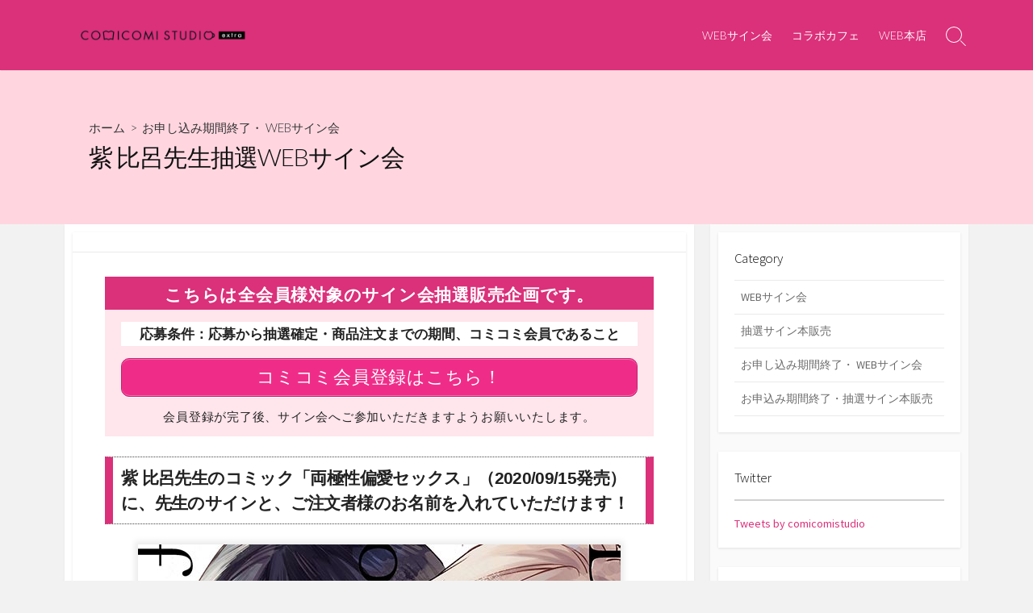

--- FILE ---
content_type: text/html; charset=UTF-8
request_url: https://extra.comicomi-studio.com/archives/339165
body_size: 12655
content:
<!DOCTYPE html>
<html dir="ltr" lang="ja"
	prefix="og: https://ogp.me/ns#" >
<head>
	<meta charset="UTF-8">
	<meta name="viewport" content="width=device-width, initial-scale=1.0">
	<meta content="#db307a" name="theme-color">
	<link rel="profile" href="https://gmpg.org/xfn/11">
	<title>紫 比呂先生抽選WEBサイン会 - extra</title>

		<!-- All in One SEO 4.3.5.1 - aioseo.com -->
		<meta name="description" content="紫 比呂先生のコミック「両極性偏愛セックス」に、先生のサインと、ご注文者様のお名前を入れていただけます！ ◆◆◆全会員様対象「応募抽選方式」◆◆◆ ［受付開始］ 2020/08/27（木）08：00（AM08：00）スタート ［受付終了］ 2020/09/05（土）23：59（PM11：59）終了予定" />
		<meta name="robots" content="max-image-preview:large" />
		<link rel="canonical" href="https://extra.comicomi-studio.com/archives/339165" />
		<meta name="generator" content="All in One SEO (AIOSEO) 4.3.5.1 " />
		<meta property="og:locale" content="ja_JP" />
		<meta property="og:site_name" content="extra - コミコミスタジオが運営する情報サイト" />
		<meta property="og:type" content="article" />
		<meta property="og:title" content="紫 比呂先生抽選WEBサイン会 - extra" />
		<meta property="og:description" content="紫 比呂先生のコミック「両極性偏愛セックス」に、先生のサインと、ご注文者様のお名前を入れていただけます！ ◆◆◆全会員様対象「応募抽選方式」◆◆◆ ［受付開始］ 2020/08/27（木）08：00（AM08：00）スタート ［受付終了］ 2020/09/05（土）23：59（PM11：59）終了予定" />
		<meta property="og:url" content="https://extra.comicomi-studio.com/archives/339165" />
		<meta property="og:image" content="https://extra.comicomi-studio.com/wp-content/uploads/2016/07/cropped-header-rogo.png" />
		<meta property="og:image:secure_url" content="https://extra.comicomi-studio.com/wp-content/uploads/2016/07/cropped-header-rogo.png" />
		<meta property="og:image:width" content="270" />
		<meta property="og:image:height" content="32" />
		<meta property="article:published_time" content="2020-08-25T08:00:18+00:00" />
		<meta property="article:modified_time" content="2020-09-05T15:00:06+00:00" />
		<meta name="twitter:card" content="summary_large_image" />
		<meta name="twitter:title" content="紫 比呂先生抽選WEBサイン会 - extra" />
		<meta name="twitter:description" content="紫 比呂先生のコミック「両極性偏愛セックス」に、先生のサインと、ご注文者様のお名前を入れていただけます！ ◆◆◆全会員様対象「応募抽選方式」◆◆◆ ［受付開始］ 2020/08/27（木）08：00（AM08：00）スタート ［受付終了］ 2020/09/05（土）23：59（PM11：59）終了予定" />
		<meta name="twitter:image" content="https://extra.comicomi-studio.com/wp-content/uploads/2016/07/cropped-header-rogo.png" />
		<script type="application/ld+json" class="aioseo-schema">
			{"@context":"https:\/\/schema.org","@graph":[{"@type":"BlogPosting","@id":"https:\/\/extra.comicomi-studio.com\/archives\/339165#blogposting","name":"\u7d2b \u6bd4\u5442\u5148\u751f\u62bd\u9078WEB\u30b5\u30a4\u30f3\u4f1a - extra","headline":"\u7d2b \u6bd4\u5442\u5148\u751f\u62bd\u9078WEB\u30b5\u30a4\u30f3\u4f1a","author":{"@id":"https:\/\/extra.comicomi-studio.com\/archives\/author\/tominaga#author"},"publisher":{"@id":"https:\/\/extra.comicomi-studio.com\/#organization"},"image":{"@type":"ImageObject","url":"https:\/\/extra.comicomi-studio.com\/wp-content\/uploads\/2020\/08\/G0108490004000108967.jpg","width":598,"height":850},"datePublished":"2020-08-25T08:00:18+09:00","dateModified":"2020-09-05T15:00:06+09:00","inLanguage":"ja","mainEntityOfPage":{"@id":"https:\/\/extra.comicomi-studio.com\/archives\/339165#webpage"},"isPartOf":{"@id":"https:\/\/extra.comicomi-studio.com\/archives\/339165#webpage"},"articleSection":"\u304a\u7533\u3057\u8fbc\u307f\u671f\u9593\u7d42\u4e86\u30fb WEB\u30b5\u30a4\u30f3\u4f1a"},{"@type":"BreadcrumbList","@id":"https:\/\/extra.comicomi-studio.com\/archives\/339165#breadcrumblist","itemListElement":[{"@type":"ListItem","@id":"https:\/\/extra.comicomi-studio.com\/#listItem","position":1,"item":{"@type":"WebPage","@id":"https:\/\/extra.comicomi-studio.com\/","name":"\u30db\u30fc\u30e0","description":"\u300eCOMICOMI STUDIO extra\u300f\u306f\u3001\u30b3\u30df\u30b3\u30df\u30b9\u30bf\u30b8\u30aa\u304c\u904b\u55b6\u3059\u308b\u3001\u60c5\u5831\u7dcf\u5408\u30b5\u30a4\u30c8\u3067\u3059\u3002","url":"https:\/\/extra.comicomi-studio.com\/"}}]},{"@type":"Organization","@id":"https:\/\/extra.comicomi-studio.com\/#organization","name":"extra","url":"https:\/\/extra.comicomi-studio.com\/","logo":{"@type":"ImageObject","url":"https:\/\/extra.comicomi-studio.com\/wp-content\/uploads\/2016\/07\/cropped-header-rogo.png","@id":"https:\/\/extra.comicomi-studio.com\/#organizationLogo","width":270,"height":32},"image":{"@id":"https:\/\/extra.comicomi-studio.com\/#organizationLogo"}},{"@type":"Person","@id":"https:\/\/extra.comicomi-studio.com\/archives\/author\/tominaga#author","url":"https:\/\/extra.comicomi-studio.com\/archives\/author\/tominaga","name":"tominaga","image":{"@type":"ImageObject","@id":"https:\/\/extra.comicomi-studio.com\/archives\/339165#authorImage","url":"https:\/\/secure.gravatar.com\/avatar\/0a4d72e68bdd73d083be9b1d2d9737e6?s=96&d=mm&r=g","width":96,"height":96,"caption":"tominaga"}},{"@type":"WebPage","@id":"https:\/\/extra.comicomi-studio.com\/archives\/339165#webpage","url":"https:\/\/extra.comicomi-studio.com\/archives\/339165","name":"\u7d2b \u6bd4\u5442\u5148\u751f\u62bd\u9078WEB\u30b5\u30a4\u30f3\u4f1a - extra","description":"\u7d2b \u6bd4\u5442\u5148\u751f\u306e\u30b3\u30df\u30c3\u30af\u300c\u4e21\u6975\u6027\u504f\u611b\u30bb\u30c3\u30af\u30b9\u300d\u306b\u3001\u5148\u751f\u306e\u30b5\u30a4\u30f3\u3068\u3001\u3054\u6ce8\u6587\u8005\u69d8\u306e\u304a\u540d\u524d\u3092\u5165\u308c\u3066\u3044\u305f\u3060\u3051\u307e\u3059\uff01 \u25c6\u25c6\u25c6\u5168\u4f1a\u54e1\u69d8\u5bfe\u8c61\u300c\u5fdc\u52df\u62bd\u9078\u65b9\u5f0f\u300d\u25c6\u25c6\u25c6 \uff3b\u53d7\u4ed8\u958b\u59cb\uff3d 2020\/08\/27\uff08\u6728\uff0908\uff1a00\uff08AM08\uff1a00\uff09\u30b9\u30bf\u30fc\u30c8 \uff3b\u53d7\u4ed8\u7d42\u4e86\uff3d 2020\/09\/05\uff08\u571f\uff0923\uff1a59\uff08PM11\uff1a59\uff09\u7d42\u4e86\u4e88\u5b9a","inLanguage":"ja","isPartOf":{"@id":"https:\/\/extra.comicomi-studio.com\/#website"},"breadcrumb":{"@id":"https:\/\/extra.comicomi-studio.com\/archives\/339165#breadcrumblist"},"author":{"@id":"https:\/\/extra.comicomi-studio.com\/archives\/author\/tominaga#author"},"creator":{"@id":"https:\/\/extra.comicomi-studio.com\/archives\/author\/tominaga#author"},"image":{"@type":"ImageObject","url":"https:\/\/extra.comicomi-studio.com\/wp-content\/uploads\/2020\/08\/G0108490004000108967.jpg","@id":"https:\/\/extra.comicomi-studio.com\/#mainImage","width":598,"height":850},"primaryImageOfPage":{"@id":"https:\/\/extra.comicomi-studio.com\/archives\/339165#mainImage"},"datePublished":"2020-08-25T08:00:18+09:00","dateModified":"2020-09-05T15:00:06+09:00"},{"@type":"WebSite","@id":"https:\/\/extra.comicomi-studio.com\/#website","url":"https:\/\/extra.comicomi-studio.com\/","name":"extra","description":"\u30b3\u30df\u30b3\u30df\u30b9\u30bf\u30b8\u30aa\u304c\u904b\u55b6\u3059\u308b\u60c5\u5831\u30b5\u30a4\u30c8","inLanguage":"ja","publisher":{"@id":"https:\/\/extra.comicomi-studio.com\/#organization"}}]}
		</script>
		<!-- All in One SEO -->

<link rel='dns-prefetch' href='//fonts.googleapis.com' />
<link rel="alternate" type="application/rss+xml" title="extra &raquo; フィード" href="https://extra.comicomi-studio.com/feed" />
<link rel="alternate" type="application/rss+xml" title="extra &raquo; コメントフィード" href="https://extra.comicomi-studio.com/comments/feed" />
<script type="text/javascript">
window._wpemojiSettings = {"baseUrl":"https:\/\/s.w.org\/images\/core\/emoji\/14.0.0\/72x72\/","ext":".png","svgUrl":"https:\/\/s.w.org\/images\/core\/emoji\/14.0.0\/svg\/","svgExt":".svg","source":{"concatemoji":"https:\/\/extra.comicomi-studio.com\/wp-includes\/js\/wp-emoji-release.min.js?ver=6.2.8"}};
/*! This file is auto-generated */
!function(e,a,t){var n,r,o,i=a.createElement("canvas"),p=i.getContext&&i.getContext("2d");function s(e,t){p.clearRect(0,0,i.width,i.height),p.fillText(e,0,0);e=i.toDataURL();return p.clearRect(0,0,i.width,i.height),p.fillText(t,0,0),e===i.toDataURL()}function c(e){var t=a.createElement("script");t.src=e,t.defer=t.type="text/javascript",a.getElementsByTagName("head")[0].appendChild(t)}for(o=Array("flag","emoji"),t.supports={everything:!0,everythingExceptFlag:!0},r=0;r<o.length;r++)t.supports[o[r]]=function(e){if(p&&p.fillText)switch(p.textBaseline="top",p.font="600 32px Arial",e){case"flag":return s("\ud83c\udff3\ufe0f\u200d\u26a7\ufe0f","\ud83c\udff3\ufe0f\u200b\u26a7\ufe0f")?!1:!s("\ud83c\uddfa\ud83c\uddf3","\ud83c\uddfa\u200b\ud83c\uddf3")&&!s("\ud83c\udff4\udb40\udc67\udb40\udc62\udb40\udc65\udb40\udc6e\udb40\udc67\udb40\udc7f","\ud83c\udff4\u200b\udb40\udc67\u200b\udb40\udc62\u200b\udb40\udc65\u200b\udb40\udc6e\u200b\udb40\udc67\u200b\udb40\udc7f");case"emoji":return!s("\ud83e\udef1\ud83c\udffb\u200d\ud83e\udef2\ud83c\udfff","\ud83e\udef1\ud83c\udffb\u200b\ud83e\udef2\ud83c\udfff")}return!1}(o[r]),t.supports.everything=t.supports.everything&&t.supports[o[r]],"flag"!==o[r]&&(t.supports.everythingExceptFlag=t.supports.everythingExceptFlag&&t.supports[o[r]]);t.supports.everythingExceptFlag=t.supports.everythingExceptFlag&&!t.supports.flag,t.DOMReady=!1,t.readyCallback=function(){t.DOMReady=!0},t.supports.everything||(n=function(){t.readyCallback()},a.addEventListener?(a.addEventListener("DOMContentLoaded",n,!1),e.addEventListener("load",n,!1)):(e.attachEvent("onload",n),a.attachEvent("onreadystatechange",function(){"complete"===a.readyState&&t.readyCallback()})),(e=t.source||{}).concatemoji?c(e.concatemoji):e.wpemoji&&e.twemoji&&(c(e.twemoji),c(e.wpemoji)))}(window,document,window._wpemojiSettings);
</script>
<style type="text/css">
img.wp-smiley,
img.emoji {
	display: inline !important;
	border: none !important;
	box-shadow: none !important;
	height: 1em !important;
	width: 1em !important;
	margin: 0 0.07em !important;
	vertical-align: -0.1em !important;
	background: none !important;
	padding: 0 !important;
}
</style>
	<link rel='stylesheet' id='wp-block-library-css' href='https://extra.comicomi-studio.com/wp-includes/css/dist/block-library/style.min.css?ver=6.2.8' type='text/css' media='all' />
<link rel='stylesheet' id='classic-theme-styles-css' href='https://extra.comicomi-studio.com/wp-includes/css/classic-themes.min.css?ver=6.2.8' type='text/css' media='all' />
<style id='global-styles-inline-css' type='text/css'>
body{--wp--preset--color--black: #000000;--wp--preset--color--cyan-bluish-gray: #abb8c3;--wp--preset--color--white: #ffffff;--wp--preset--color--pale-pink: #f78da7;--wp--preset--color--vivid-red: #cf2e2e;--wp--preset--color--luminous-vivid-orange: #ff6900;--wp--preset--color--luminous-vivid-amber: #fcb900;--wp--preset--color--light-green-cyan: #7bdcb5;--wp--preset--color--vivid-green-cyan: #00d084;--wp--preset--color--pale-cyan-blue: #8ed1fc;--wp--preset--color--vivid-cyan-blue: #0693e3;--wp--preset--color--vivid-purple: #9b51e0;--wp--preset--gradient--vivid-cyan-blue-to-vivid-purple: linear-gradient(135deg,rgba(6,147,227,1) 0%,rgb(155,81,224) 100%);--wp--preset--gradient--light-green-cyan-to-vivid-green-cyan: linear-gradient(135deg,rgb(122,220,180) 0%,rgb(0,208,130) 100%);--wp--preset--gradient--luminous-vivid-amber-to-luminous-vivid-orange: linear-gradient(135deg,rgba(252,185,0,1) 0%,rgba(255,105,0,1) 100%);--wp--preset--gradient--luminous-vivid-orange-to-vivid-red: linear-gradient(135deg,rgba(255,105,0,1) 0%,rgb(207,46,46) 100%);--wp--preset--gradient--very-light-gray-to-cyan-bluish-gray: linear-gradient(135deg,rgb(238,238,238) 0%,rgb(169,184,195) 100%);--wp--preset--gradient--cool-to-warm-spectrum: linear-gradient(135deg,rgb(74,234,220) 0%,rgb(151,120,209) 20%,rgb(207,42,186) 40%,rgb(238,44,130) 60%,rgb(251,105,98) 80%,rgb(254,248,76) 100%);--wp--preset--gradient--blush-light-purple: linear-gradient(135deg,rgb(255,206,236) 0%,rgb(152,150,240) 100%);--wp--preset--gradient--blush-bordeaux: linear-gradient(135deg,rgb(254,205,165) 0%,rgb(254,45,45) 50%,rgb(107,0,62) 100%);--wp--preset--gradient--luminous-dusk: linear-gradient(135deg,rgb(255,203,112) 0%,rgb(199,81,192) 50%,rgb(65,88,208) 100%);--wp--preset--gradient--pale-ocean: linear-gradient(135deg,rgb(255,245,203) 0%,rgb(182,227,212) 50%,rgb(51,167,181) 100%);--wp--preset--gradient--electric-grass: linear-gradient(135deg,rgb(202,248,128) 0%,rgb(113,206,126) 100%);--wp--preset--gradient--midnight: linear-gradient(135deg,rgb(2,3,129) 0%,rgb(40,116,252) 100%);--wp--preset--duotone--dark-grayscale: url('#wp-duotone-dark-grayscale');--wp--preset--duotone--grayscale: url('#wp-duotone-grayscale');--wp--preset--duotone--purple-yellow: url('#wp-duotone-purple-yellow');--wp--preset--duotone--blue-red: url('#wp-duotone-blue-red');--wp--preset--duotone--midnight: url('#wp-duotone-midnight');--wp--preset--duotone--magenta-yellow: url('#wp-duotone-magenta-yellow');--wp--preset--duotone--purple-green: url('#wp-duotone-purple-green');--wp--preset--duotone--blue-orange: url('#wp-duotone-blue-orange');--wp--preset--font-size--small: 13px;--wp--preset--font-size--medium: 20px;--wp--preset--font-size--large: 36px;--wp--preset--font-size--x-large: 42px;--wp--preset--spacing--20: 0.44rem;--wp--preset--spacing--30: 0.67rem;--wp--preset--spacing--40: 1rem;--wp--preset--spacing--50: 1.5rem;--wp--preset--spacing--60: 2.25rem;--wp--preset--spacing--70: 3.38rem;--wp--preset--spacing--80: 5.06rem;--wp--preset--shadow--natural: 6px 6px 9px rgba(0, 0, 0, 0.2);--wp--preset--shadow--deep: 12px 12px 50px rgba(0, 0, 0, 0.4);--wp--preset--shadow--sharp: 6px 6px 0px rgba(0, 0, 0, 0.2);--wp--preset--shadow--outlined: 6px 6px 0px -3px rgba(255, 255, 255, 1), 6px 6px rgba(0, 0, 0, 1);--wp--preset--shadow--crisp: 6px 6px 0px rgba(0, 0, 0, 1);}:where(.is-layout-flex){gap: 0.5em;}body .is-layout-flow > .alignleft{float: left;margin-inline-start: 0;margin-inline-end: 2em;}body .is-layout-flow > .alignright{float: right;margin-inline-start: 2em;margin-inline-end: 0;}body .is-layout-flow > .aligncenter{margin-left: auto !important;margin-right: auto !important;}body .is-layout-constrained > .alignleft{float: left;margin-inline-start: 0;margin-inline-end: 2em;}body .is-layout-constrained > .alignright{float: right;margin-inline-start: 2em;margin-inline-end: 0;}body .is-layout-constrained > .aligncenter{margin-left: auto !important;margin-right: auto !important;}body .is-layout-constrained > :where(:not(.alignleft):not(.alignright):not(.alignfull)){max-width: var(--wp--style--global--content-size);margin-left: auto !important;margin-right: auto !important;}body .is-layout-constrained > .alignwide{max-width: var(--wp--style--global--wide-size);}body .is-layout-flex{display: flex;}body .is-layout-flex{flex-wrap: wrap;align-items: center;}body .is-layout-flex > *{margin: 0;}:where(.wp-block-columns.is-layout-flex){gap: 2em;}.has-black-color{color: var(--wp--preset--color--black) !important;}.has-cyan-bluish-gray-color{color: var(--wp--preset--color--cyan-bluish-gray) !important;}.has-white-color{color: var(--wp--preset--color--white) !important;}.has-pale-pink-color{color: var(--wp--preset--color--pale-pink) !important;}.has-vivid-red-color{color: var(--wp--preset--color--vivid-red) !important;}.has-luminous-vivid-orange-color{color: var(--wp--preset--color--luminous-vivid-orange) !important;}.has-luminous-vivid-amber-color{color: var(--wp--preset--color--luminous-vivid-amber) !important;}.has-light-green-cyan-color{color: var(--wp--preset--color--light-green-cyan) !important;}.has-vivid-green-cyan-color{color: var(--wp--preset--color--vivid-green-cyan) !important;}.has-pale-cyan-blue-color{color: var(--wp--preset--color--pale-cyan-blue) !important;}.has-vivid-cyan-blue-color{color: var(--wp--preset--color--vivid-cyan-blue) !important;}.has-vivid-purple-color{color: var(--wp--preset--color--vivid-purple) !important;}.has-black-background-color{background-color: var(--wp--preset--color--black) !important;}.has-cyan-bluish-gray-background-color{background-color: var(--wp--preset--color--cyan-bluish-gray) !important;}.has-white-background-color{background-color: var(--wp--preset--color--white) !important;}.has-pale-pink-background-color{background-color: var(--wp--preset--color--pale-pink) !important;}.has-vivid-red-background-color{background-color: var(--wp--preset--color--vivid-red) !important;}.has-luminous-vivid-orange-background-color{background-color: var(--wp--preset--color--luminous-vivid-orange) !important;}.has-luminous-vivid-amber-background-color{background-color: var(--wp--preset--color--luminous-vivid-amber) !important;}.has-light-green-cyan-background-color{background-color: var(--wp--preset--color--light-green-cyan) !important;}.has-vivid-green-cyan-background-color{background-color: var(--wp--preset--color--vivid-green-cyan) !important;}.has-pale-cyan-blue-background-color{background-color: var(--wp--preset--color--pale-cyan-blue) !important;}.has-vivid-cyan-blue-background-color{background-color: var(--wp--preset--color--vivid-cyan-blue) !important;}.has-vivid-purple-background-color{background-color: var(--wp--preset--color--vivid-purple) !important;}.has-black-border-color{border-color: var(--wp--preset--color--black) !important;}.has-cyan-bluish-gray-border-color{border-color: var(--wp--preset--color--cyan-bluish-gray) !important;}.has-white-border-color{border-color: var(--wp--preset--color--white) !important;}.has-pale-pink-border-color{border-color: var(--wp--preset--color--pale-pink) !important;}.has-vivid-red-border-color{border-color: var(--wp--preset--color--vivid-red) !important;}.has-luminous-vivid-orange-border-color{border-color: var(--wp--preset--color--luminous-vivid-orange) !important;}.has-luminous-vivid-amber-border-color{border-color: var(--wp--preset--color--luminous-vivid-amber) !important;}.has-light-green-cyan-border-color{border-color: var(--wp--preset--color--light-green-cyan) !important;}.has-vivid-green-cyan-border-color{border-color: var(--wp--preset--color--vivid-green-cyan) !important;}.has-pale-cyan-blue-border-color{border-color: var(--wp--preset--color--pale-cyan-blue) !important;}.has-vivid-cyan-blue-border-color{border-color: var(--wp--preset--color--vivid-cyan-blue) !important;}.has-vivid-purple-border-color{border-color: var(--wp--preset--color--vivid-purple) !important;}.has-vivid-cyan-blue-to-vivid-purple-gradient-background{background: var(--wp--preset--gradient--vivid-cyan-blue-to-vivid-purple) !important;}.has-light-green-cyan-to-vivid-green-cyan-gradient-background{background: var(--wp--preset--gradient--light-green-cyan-to-vivid-green-cyan) !important;}.has-luminous-vivid-amber-to-luminous-vivid-orange-gradient-background{background: var(--wp--preset--gradient--luminous-vivid-amber-to-luminous-vivid-orange) !important;}.has-luminous-vivid-orange-to-vivid-red-gradient-background{background: var(--wp--preset--gradient--luminous-vivid-orange-to-vivid-red) !important;}.has-very-light-gray-to-cyan-bluish-gray-gradient-background{background: var(--wp--preset--gradient--very-light-gray-to-cyan-bluish-gray) !important;}.has-cool-to-warm-spectrum-gradient-background{background: var(--wp--preset--gradient--cool-to-warm-spectrum) !important;}.has-blush-light-purple-gradient-background{background: var(--wp--preset--gradient--blush-light-purple) !important;}.has-blush-bordeaux-gradient-background{background: var(--wp--preset--gradient--blush-bordeaux) !important;}.has-luminous-dusk-gradient-background{background: var(--wp--preset--gradient--luminous-dusk) !important;}.has-pale-ocean-gradient-background{background: var(--wp--preset--gradient--pale-ocean) !important;}.has-electric-grass-gradient-background{background: var(--wp--preset--gradient--electric-grass) !important;}.has-midnight-gradient-background{background: var(--wp--preset--gradient--midnight) !important;}.has-small-font-size{font-size: var(--wp--preset--font-size--small) !important;}.has-medium-font-size{font-size: var(--wp--preset--font-size--medium) !important;}.has-large-font-size{font-size: var(--wp--preset--font-size--large) !important;}.has-x-large-font-size{font-size: var(--wp--preset--font-size--x-large) !important;}
.wp-block-navigation a:where(:not(.wp-element-button)){color: inherit;}
:where(.wp-block-columns.is-layout-flex){gap: 2em;}
.wp-block-pullquote{font-size: 1.5em;line-height: 1.6;}
</style>
<link rel='stylesheet' id='GoogleFonts-css' href='//fonts.googleapis.com/css?family=Lato%3A300%2C400%2C700&#038;display=swap&#038;ver=1.0.0' type='text/css' media='all' />
<link rel='stylesheet' id='cd-style-css' href='https://extra.comicomi-studio.com/wp-content/themes/coldbox/assets/css/style.min.css?ver=1.9.4' type='text/css' media='all' />
<style id='cd-style-inline-css' type='text/css'>
body{font-family:"Source Sans Pro",Arial,sans-serif,メイリオ,ヒラギノ角ゴ Pro W3,}
.container{max-width:1140px}body{font-size:15px}@media screen and ( max-width:767px){body{font-size:13px}}@media screen and (max-width:640px){.grid-view .article,.grid-view .page,.grid-view .post{width:100%}}.entry a,.title-box a:hover,.post-meta a:hover,.post-meta.content-box a:hover,.post-btm-tags a:hover,p.post-btm-cats a:hover,.related-posts .post-category a,.related-posts .post:hover .post-title,.post-pages,.grid-view .post-inner a:hover .post-title,.standard-view .post-title:hover,ul.page-numbers,.widget #wp-calendar a,.widget .widgets-list-layout li:hover a,#comment-list .comment-author .fn a,#respond .logged-in-as a:hover,.comment-pages,.comment-pages a,.comment-pages span,.comment-body a,.comment-tabmenu .active>a,.standard-view .post-inner:hover .post-title,.widget .textwidget a{color:#db307a}#comments input[type=submit],.post-tags a,.post-tags a,.main-archive .post-date,.action-bar,input[type=submit]:hover,input[type=submit]:focus,input[type=button]:hover,input[type=button]:focus,button[type=submit]:hover,button[type=submit]:focus,button[type=button]:hover,button[type=button]:focus{background-color:#db307a}.comment-pages>a:hover,.comment-pages span,.post-pages>a:hover>span,.post-pages>span,ul.page-numbers span.page-numbers.current,ul.page-numbers a.page-numbers:hover{border-bottom-color:#db307a}textarea:focus{border-color:#db307a}::selection{background-color:#db307a}::moz-selection{background-color:#db307a}.site-info,.site-title{color:#fff}.site-description{color:rgb(255,255,255)}.header-menu .menu-container>li>a{color:#fff}.header-menu .menu-container>li:hover>a{color:rgb(235,235,235)}:root body .search-toggle span.icon.search{border-color:#fff}:root body .search-toggle span.icon.search::before,.nav-toggle .bottom,.nav-toggle .middle,.nav-toggle .top{background-color:#fff}#header{background-color:#db307a}.title-box{background-color:#ffd6e0}.content-inner{background-color:#fff}
</style>
<link rel='stylesheet' id='SourceSansPro-css' href='//fonts.googleapis.com/css?family=Source+Sans+Pro%3A300%2C400%2C400i%2C600%2C600i%2C700&#038;display=swap&#038;ver=1.0.0' type='text/css' media='all' />
<script type='text/javascript' src='https://extra.comicomi-studio.com/wp-includes/js/dist/vendor/wp-polyfill-inert.min.js?ver=3.1.2' id='wp-polyfill-inert-js'></script>
<script type='text/javascript' src='https://extra.comicomi-studio.com/wp-includes/js/dist/vendor/regenerator-runtime.min.js?ver=0.13.11' id='regenerator-runtime-js'></script>
<script type='text/javascript' src='https://extra.comicomi-studio.com/wp-includes/js/dist/vendor/wp-polyfill.min.js?ver=3.15.0' id='wp-polyfill-js'></script>
<script type='text/javascript' defer src='https://extra.comicomi-studio.com/wp-content/themes/coldbox/assets/js/min/scripts.js?ver=1.9.4' id='cd-script-js'></script>
<link rel="https://api.w.org/" href="https://extra.comicomi-studio.com/wp-json/" /><link rel="alternate" type="application/json" href="https://extra.comicomi-studio.com/wp-json/wp/v2/posts/339165" /><link rel="EditURI" type="application/rsd+xml" title="RSD" href="https://extra.comicomi-studio.com/xmlrpc.php?rsd" />
<link rel="wlwmanifest" type="application/wlwmanifest+xml" href="https://extra.comicomi-studio.com/wp-includes/wlwmanifest.xml" />
<meta name="generator" content="WordPress 6.2.8" />
<link rel='shortlink' href='https://extra.comicomi-studio.com/?p=339165' />
<link rel="alternate" type="application/json+oembed" href="https://extra.comicomi-studio.com/wp-json/oembed/1.0/embed?url=https%3A%2F%2Fextra.comicomi-studio.com%2Farchives%2F339165" />
<link rel="alternate" type="text/xml+oembed" href="https://extra.comicomi-studio.com/wp-json/oembed/1.0/embed?url=https%3A%2F%2Fextra.comicomi-studio.com%2Farchives%2F339165&#038;format=xml" />
<style type="text/css" id="custom-background-css">
body.custom-background { background-color: #f2f2f2; }
</style>
			<style type="text/css" id="wp-custom-css">
			/* ------------------------------------------------------------------------- *
*  ueda
* ------------------------------------------------------------------------- */

#main_color01 {
	font-family: "Hiragino Kaku Gothic Pro", "ヒラギノ角ゴ Pro W3", "メイリオ", Meiryo, "ＭＳ Ｐゴシック", Helvetica, Arial, Verdana, sans-serif;
	color: #222222;
	margin: 0;
	padding: 0;
	line-height: 1.6em;
}
#main_color01 dl {
	margin: 10px 0px;
	padding-bottom: 7px;
}
#main_color01 dt {
	margin: 10px 0px;
	padding: 0;
}
#main_color01 dd {
	margin: 0;
	padding: 0px 0px 5px 0px;
	text-indent: -1em;
	padding-left: 1em;
}
#main_color01 .indent {
	text-indent: -1em;
	padding-left: 1em;
}
#main_color01 h2 {
	font-size: 1.4em;
	color: #222222;
	border-left: #db307a solid 10px;
	border-right: #db307a solid 10px;
	border-top: #444444 dotted 1px;
	border-bottom: #444444 dotted 1px;
	padding: 10px 10px;
	margin: 25px 0px;
}
#main_color01 h3 {
	font-size: 1.2em;
	font-weight: normal;
	border-top: #db307a solid 3px;
	border-bottom: #db307a solid 3px;
	padding: 20px 0px;
	margin: 60px 0px 20px 0px;
	background-color: #ffffff;
	color: #db307a;
	text-align: center;
	letter-spacing: 10px;
}

#main_color01 h4 {
	font-size: 1.1em;
	text-align: center;
	background-color: #ff6000;
	color: #ffffff;
	display: block;
	font-weight: bold;
	padding: 10px 15px 11px 15px;
	line-height: 1.2em;
}

#main_color01 img {
	box-shadow:0px 0px 7px 4px #ebebeb;
	-moz-box-shadow:0px 0px 7px 4px #ebebeb;
	-webkit-box-shadow:0px 0px 7px 4px #ebebeb;
}

#main_color01 .day {
	font-weight: bold;
	font-size: 1.4em;
	padding-left: 0.7em;
}
#main_color01 .rule {
	border-bottom: #f2f2f2 solid 2px;
	display: block;
	padding: 0px 0px 15px 0px;
	text-indent: -1em;
	padding-left: 1em;
}
#main_color01 .period {
	font-weight: bold;
	font-size: 1.2em;
	margin-bottom: 10px;
}
#main_color01 .chuui {
	background-color: #ffd8e4;
	display: block;
	font-weight: bold;
	padding: 5px 10px 3px 10px;
	letter-spacing: 0.1em;
	text-indent: -1em;
	padding-left: 2em;
}
#main_color01 .color {
	color: #db307a;
}
#main_color01 .color-b {
	color: #db307a;
	font-weight: bold;
}
#main_color01 .nomal-b {
	font-weight: bold;
}
#main_color01 .color2 {
	color: #5c98d4;
	font-weight: bold;
}
#main_color01 .box {
	background: #ffe5ec;
	letter-spacing: 0.05em;
	text-align: center;
	line-height: 1.3em;
}
.box .box-title {
	font-size: 1.4em;
	background: #db307a;
	padding: 8px 4px 4px 4px;
	color: #FFF;
	font-weight: bold;
	line-height: 1.4em;
}
#main_color01 .box p {
	padding: 15px 20px;
	margin: 0;
}
#main_color01 .box p .white {
	background-color: #ffffff;
	font-weight: bold;
	padding: 5px 10px 4px 10px;
	text-align: center;
	display: block;
	margin-bottom: 20px;
	font-size: 1.1em;
	line-height: 1.3em;
	letter-spacing: 0em;
}
#main_color01 .box .btn {
	margin-top: -5px;
}
#main_color01 .box2 {
	background: #fff2f5;
	padding: 1em 1em 0.1em 1em;
}
#main_color01 .yajirushi {
	text-align: center;
	color: #db307a;
	display: block;
	font-size: 1.5em;
	padding-top: 5px;
}
#main_color01 .fukudashi {
	position: relative;
	padding: 0.7em 1em;
	margin: 2em 0em 1em 0em;
	background: #e6f4ff;
	color: #5c98d4;
	font-weight: bold;
}
#main_color01 .fukudashi:after {
	position: absolute;
	content: '';
	top: -39%;
	left: 30px;
	border: 15px solid transparent;
	border-bottom: 15px solid #e6f4ff;
	width: 0;
	height: 0;
}
#main_color01 .fukudashi p {
	margin: 0;
	padding: 0;
}
#main_color01 br {
	display: none;
}

#main_color01 .line {
	border-bottom: #f2f2f2 solid 2px;
	padding: 0px 0px 10px 0px;
	display: block;
}

/*-------スマホ調整----------*/
@media screen and (max-width: 767px) {
#main_color01 {
	font-size: 13px;
	padding: 0px;
	line-height: 1.5em;
}
#main_color01 h2 {
	font-size: 1.2em;
}
#main_color01 h3 {
	font-size: 1.1em;
	padding: 10px 0px;
	letter-spacing: 5px;
}
#main_color01 h4 {
	font-size: 1.0em;
	text-align: left;
}
#main_color01 .day {
	padding: 2px 0px 0px 0.7em;
	display: block;
	line-height: 1.4em;
}
#main_color01 .chuui {
	line-height: 1.4em;
	letter-spacing: 0.05em;
	padding-bottom: 5px;
}
#main_color01 .br {
	display: none;
}
#main_color01 .line {
	margin-top: -10px;
}
}

@media screen and (max-width: 480px) {
#main_color01 br {
	display: inline;
}
}		</style>
		</head>

<body data-rsssl=1 class="post-template-default single single-post postid-339165 single-format-standard custom-background wp-custom-logo header-menu-enabled sticky-header right-sidebar-s1 header-row">

	<svg xmlns="http://www.w3.org/2000/svg" viewBox="0 0 0 0" width="0" height="0" focusable="false" role="none" style="visibility: hidden; position: absolute; left: -9999px; overflow: hidden;" ><defs><filter id="wp-duotone-dark-grayscale"><feColorMatrix color-interpolation-filters="sRGB" type="matrix" values=" .299 .587 .114 0 0 .299 .587 .114 0 0 .299 .587 .114 0 0 .299 .587 .114 0 0 " /><feComponentTransfer color-interpolation-filters="sRGB" ><feFuncR type="table" tableValues="0 0.49803921568627" /><feFuncG type="table" tableValues="0 0.49803921568627" /><feFuncB type="table" tableValues="0 0.49803921568627" /><feFuncA type="table" tableValues="1 1" /></feComponentTransfer><feComposite in2="SourceGraphic" operator="in" /></filter></defs></svg><svg xmlns="http://www.w3.org/2000/svg" viewBox="0 0 0 0" width="0" height="0" focusable="false" role="none" style="visibility: hidden; position: absolute; left: -9999px; overflow: hidden;" ><defs><filter id="wp-duotone-grayscale"><feColorMatrix color-interpolation-filters="sRGB" type="matrix" values=" .299 .587 .114 0 0 .299 .587 .114 0 0 .299 .587 .114 0 0 .299 .587 .114 0 0 " /><feComponentTransfer color-interpolation-filters="sRGB" ><feFuncR type="table" tableValues="0 1" /><feFuncG type="table" tableValues="0 1" /><feFuncB type="table" tableValues="0 1" /><feFuncA type="table" tableValues="1 1" /></feComponentTransfer><feComposite in2="SourceGraphic" operator="in" /></filter></defs></svg><svg xmlns="http://www.w3.org/2000/svg" viewBox="0 0 0 0" width="0" height="0" focusable="false" role="none" style="visibility: hidden; position: absolute; left: -9999px; overflow: hidden;" ><defs><filter id="wp-duotone-purple-yellow"><feColorMatrix color-interpolation-filters="sRGB" type="matrix" values=" .299 .587 .114 0 0 .299 .587 .114 0 0 .299 .587 .114 0 0 .299 .587 .114 0 0 " /><feComponentTransfer color-interpolation-filters="sRGB" ><feFuncR type="table" tableValues="0.54901960784314 0.98823529411765" /><feFuncG type="table" tableValues="0 1" /><feFuncB type="table" tableValues="0.71764705882353 0.25490196078431" /><feFuncA type="table" tableValues="1 1" /></feComponentTransfer><feComposite in2="SourceGraphic" operator="in" /></filter></defs></svg><svg xmlns="http://www.w3.org/2000/svg" viewBox="0 0 0 0" width="0" height="0" focusable="false" role="none" style="visibility: hidden; position: absolute; left: -9999px; overflow: hidden;" ><defs><filter id="wp-duotone-blue-red"><feColorMatrix color-interpolation-filters="sRGB" type="matrix" values=" .299 .587 .114 0 0 .299 .587 .114 0 0 .299 .587 .114 0 0 .299 .587 .114 0 0 " /><feComponentTransfer color-interpolation-filters="sRGB" ><feFuncR type="table" tableValues="0 1" /><feFuncG type="table" tableValues="0 0.27843137254902" /><feFuncB type="table" tableValues="0.5921568627451 0.27843137254902" /><feFuncA type="table" tableValues="1 1" /></feComponentTransfer><feComposite in2="SourceGraphic" operator="in" /></filter></defs></svg><svg xmlns="http://www.w3.org/2000/svg" viewBox="0 0 0 0" width="0" height="0" focusable="false" role="none" style="visibility: hidden; position: absolute; left: -9999px; overflow: hidden;" ><defs><filter id="wp-duotone-midnight"><feColorMatrix color-interpolation-filters="sRGB" type="matrix" values=" .299 .587 .114 0 0 .299 .587 .114 0 0 .299 .587 .114 0 0 .299 .587 .114 0 0 " /><feComponentTransfer color-interpolation-filters="sRGB" ><feFuncR type="table" tableValues="0 0" /><feFuncG type="table" tableValues="0 0.64705882352941" /><feFuncB type="table" tableValues="0 1" /><feFuncA type="table" tableValues="1 1" /></feComponentTransfer><feComposite in2="SourceGraphic" operator="in" /></filter></defs></svg><svg xmlns="http://www.w3.org/2000/svg" viewBox="0 0 0 0" width="0" height="0" focusable="false" role="none" style="visibility: hidden; position: absolute; left: -9999px; overflow: hidden;" ><defs><filter id="wp-duotone-magenta-yellow"><feColorMatrix color-interpolation-filters="sRGB" type="matrix" values=" .299 .587 .114 0 0 .299 .587 .114 0 0 .299 .587 .114 0 0 .299 .587 .114 0 0 " /><feComponentTransfer color-interpolation-filters="sRGB" ><feFuncR type="table" tableValues="0.78039215686275 1" /><feFuncG type="table" tableValues="0 0.94901960784314" /><feFuncB type="table" tableValues="0.35294117647059 0.47058823529412" /><feFuncA type="table" tableValues="1 1" /></feComponentTransfer><feComposite in2="SourceGraphic" operator="in" /></filter></defs></svg><svg xmlns="http://www.w3.org/2000/svg" viewBox="0 0 0 0" width="0" height="0" focusable="false" role="none" style="visibility: hidden; position: absolute; left: -9999px; overflow: hidden;" ><defs><filter id="wp-duotone-purple-green"><feColorMatrix color-interpolation-filters="sRGB" type="matrix" values=" .299 .587 .114 0 0 .299 .587 .114 0 0 .299 .587 .114 0 0 .299 .587 .114 0 0 " /><feComponentTransfer color-interpolation-filters="sRGB" ><feFuncR type="table" tableValues="0.65098039215686 0.40392156862745" /><feFuncG type="table" tableValues="0 1" /><feFuncB type="table" tableValues="0.44705882352941 0.4" /><feFuncA type="table" tableValues="1 1" /></feComponentTransfer><feComposite in2="SourceGraphic" operator="in" /></filter></defs></svg><svg xmlns="http://www.w3.org/2000/svg" viewBox="0 0 0 0" width="0" height="0" focusable="false" role="none" style="visibility: hidden; position: absolute; left: -9999px; overflow: hidden;" ><defs><filter id="wp-duotone-blue-orange"><feColorMatrix color-interpolation-filters="sRGB" type="matrix" values=" .299 .587 .114 0 0 .299 .587 .114 0 0 .299 .587 .114 0 0 .299 .587 .114 0 0 " /><feComponentTransfer color-interpolation-filters="sRGB" ><feFuncR type="table" tableValues="0.098039215686275 1" /><feFuncG type="table" tableValues="0 0.66274509803922" /><feFuncB type="table" tableValues="0.84705882352941 0.41960784313725" /><feFuncA type="table" tableValues="1 1" /></feComponentTransfer><feComposite in2="SourceGraphic" operator="in" /></filter></defs></svg>
<a class="skip-link screen-reader-text noscroll" href="#content">
	コンテンツへスキップ</a>


	<header id="header" class="header" role="banner">

		<div class="header-inner container">

			<div class="site-info">

				<a href="https://extra.comicomi-studio.com" title="extra"><div class="site-logo"><img src="https://extra.comicomi-studio.com/wp-content/uploads/2016/07/cropped-header-rogo.png" width="270" height="32" alt="extra" /></div></a>
							</div>

			
			
				<nav id="header-menu" class="header-menu" role="navigation" aria-label="ヘッダーメニュー"><ul id="header-nav" class="menu-container"><li id="menu-item-40414" class="menu-item menu-item-type-taxonomy menu-item-object-category menu-item-40414"><a href="https://extra.comicomi-studio.com/archives/category/web-autograph">WEBサイン会</a></li>
<li id="menu-item-34434" class="menu-item menu-item-type-custom menu-item-object-custom menu-item-34434"><a href="http://machida.comicomi-studio.com">コラボカフェ</a></li>
<li id="menu-item-41066" class="menu-item menu-item-type-custom menu-item-object-custom menu-item-41066"><a href="http://www.comicomi-studio.com/home.html">WEB本店</a></li>
<li class="menu-item"><button id="close-mobile-menu" class="screen-reader-text close-mobile-menu">メニューを閉じる</button></li></ul><!--/#header-nav--></nav>
				<button class="search-toggle">
					<span class="icon search" aria-hidden="true"></span>
					<span class="screen-reader-text">検索切り替え</span>
				</button>
									<button id="header-nav-toggle" class="nav-toggle header-menu" on="tap:amp-sidebar.open">
					<span class="top" aria-hidden="true"></span>
					<span class="middle" aria-hidden="true"></span>
					<span class="bottom" aria-hidden="true"></span>
					<span class="screen-reader-text">メニュー</span>
				</button>				
			

		</div>

</header>


	<main id="main" class="main-single" role="main">

		<article id="post-339165" class="main-inner post-339165 post type-post status-publish format-standard has-post-thumbnail hentry category--web">

				<header class="title-box">
		<div class="title-box-inner container">
			<div class="breadcrumb"><a href="https://extra.comicomi-studio.com">ホーム</a>&nbsp;&nbsp;&gt;&nbsp;&nbsp;<a href="https://extra.comicomi-studio.com/archives/category/%e3%81%8a%e7%94%b3%e3%81%97%e8%be%bc%e3%81%bf%e6%9c%9f%e9%96%93%e7%b5%82%e4%ba%86%e3%83%bb-web%e3%82%b5%e3%82%a4%e3%83%b3%e4%bc%9a" rel="category tag">お申し込み期間終了・ WEBサイン会</a></div>
			<h1 class="post-title">紫 比呂先生抽選WEBサイン会</h1>
		</div>
	</header>
	
			<div class="container-outer">

				<div class="container">

					<div id="content" class="content">

						<div class="content-inner">

							<div class="content-inside">

								<footer class="post-meta content-box">

									
																		
										
																			
									
									
																	</footer>

								

								<div class="entry content-box">
									<div class="entry-inner"><div id="main_color01">
<div class="box">
<div class="box-title">こちらは全会員様対象のサイン会<br>抽選販売企画です。</div>
<p>
<span class="white">応募条件：応募から抽選確定・商品注文までの期間、コミコミ会員であること</span>
<a href="https://comicomi-studio.com/member?eb=0" class="su-button su-button-style-default btn su-button-wide" style="color:#FFFFFF;background-color:#ef2d89;border-color:#c0246e;border-radius:10px;-moz-border-radius:10px;-webkit-border-radius:10px" target="_blank" rel="noopener noreferrer"><span style="color:#FFFFFF;padding:0px 30px;font-size:22px;line-height:44px;border-color:#f46cad;border-radius:10px;-moz-border-radius:10px;-webkit-border-radius:10px;text-shadow:none;-moz-text-shadow:none;-webkit-text-shadow:none"> コミコミ会員登録は<br>こちら！</span></a>
会員登録が完了後、サイン会へご参加いただきますようお願いいたします。
</p>
</div>

<h2>紫 比呂先生のコミック「両極性偏愛セックス」（2020/09/15発売）に、先生のサインと、ご注文者様のお名前を入れていただけます！</h2>
<p><!--商品画像--><br />
<img decoding="async" src="https://extra.comicomi-studio.com/wp-content/uploads/2020/08/G0108490004000108967.jpg" alt="" width="598" height="850" class="aligncenter size-full wp-image-341921" srcset="https://extra.comicomi-studio.com/wp-content/uploads/2020/08/G0108490004000108967.jpg 598w, https://extra.comicomi-studio.com/wp-content/uploads/2020/08/G0108490004000108967-200x284.jpg 200w, https://extra.comicomi-studio.com/wp-content/uploads/2020/08/G0108490004000108967-211x300.jpg 211w" sizes="(max-width: 598px) 100vw, 598px" /></p>
<h3>【開催期間】</h3>
<p class="chuui">◆全会員様対象</p>
<p class="period">［受付開始］</p>
<p><span class="day">2020/08/27（木）<br />08：00（AM08：00）スタート</span></p>
<p class="period">［受付終了］</p>
<p><span class="day">2020/09/05（土）<br />23：59（PM11：59）終了予定</span><br />
<span class="line"></span>
<p class="indent color">※こちらのWEBサイン会は「抽選販売」となっております。先着順ではございませんので、期間内にお申し込みくださいませ。</p>
<p class="rule color">※通常商品をお申し込みいただいても、WEBサイン会へのご応募にはなりません。必ず、下記専用フォームからお申し込みください。</p>
<p class="color2">※通常商品と同じ特典をお付けいたします。</p>
<p class="color2">※早期予約キャンペーン特典とフェア特典はお付けできません。</p>


<h3>【ルール＆注意事項】</h3>
<p class="fukudashi">ＷＥＢサイン会には特殊ルールがございます。
注意文をよくご覧になってご参加くださいますようお願いいたします。</p>
<dl>
<dd><span class="color-b">※最近、架空のお名前、架空のご住所と思われる方からのお申込みが増えております。
弊社にて、同じ方からのお申込みと確認した場合、抽選対象外となる場合がございます。
ご注意ください。</dd>
</dl>


<dl>
<dt class="chuui">◆全会員さま対象企画です。 
<dd>・ご応募、お申し込みにはコミコミ会員へのご登録が必要です。</dd>
</dl>

<dl>
<dt class="chuui">◆ひとつの抽選サイン会へのお申込みは、お一人様（１回）のみです。</dt>
<dd>・お一人様で複数回お申し込みいただくことはできません。</dd>
<dd><span class="color">※超過にお申し込みの場合、抽選対象外となる場合がございます。</span></dd>
<dd><span class="color">※弊社にて同じ方から複数のお申込みと判断した場合、抽選対象外となる場合がございます。</span></dd>
</dl>

<dl>
<dt class="chuui">◆必ずサイン会へのお申込みはご本人様がお申し込み下さい。</dt>
<dd>・申し訳ございませんが、ご本名以外ではお受けできません。
ニックネームや通称、キャラクター名等でお申込みの場合、抽選対象外となる場合がございます。
<dd>・ご当選後にご注文いただく際、お申込み頂いたお名前以外ではお受けできません。
<dd><span class="color">※発送の際にお申し込みされた方のお名前と別のお名前では照合ができない為、本人確認が出来かねます。</span></dd>
<dd><span class="color">※ＷＥＢサイン会お申し込み後にご本名の変更をお知らせいただいた場合、データ処理上、やむを得ずお申し込み時のお名前になる場合がございます。あらかじめご了承下さいませ。</span></dd>
</dl>

<dl>
<dt class="chuui">◆下記項目に該当されると、抽選対象外となる場合がございます。</dt>
<dd>・重複でのお申込み</dd>
<dd>・お名前やご住所入力の不備</dd>
<dd>・メールアドレスの不備</dd>
<dd>・同一名義でのお申込み</dd>
<dd>・架空名義や架空住所でのお申込み</dd>
<dd>・複数回に渡り、サイン本の商品代金に未払いがあった場合</dd>
<dd>・過去、サイン本の受取拒否をされたことがあった場合</dd>
<dd>・弊社にて同じ方からのお申込みとみなした場合</dd>
<dd>・ご家族名義による同一住所でのお申込み★</dd>
<dd>など。</dd>
<dd></dd>
<dd>★ご応募のお名前が異なり、同一住所でのお申込みがあった場合、お申込みは1回とさせて頂きます。同居されているご家族で、ご参加・ご希望される方もおられると思いますが、出来るだけ多くのお客様に幅広くサイン本をお届けするため、ご理解の程よろしくお願いいたします。</dd>
</dl>
<h3>【ご当選者様発表につきまして】</h3>
<p class="rule">
<span class="day">当選発表：2020/09/15（火）</span>
</p>
<p class="indent color-b">※上記の発表日程までに、ご応募いただきました全ての方にメールにてご連絡をさせていただきます。</p>
<p class="rule color">※当落結果はメールで確認をお願いいたします。<br>
ご応募された方でメールが届いていない方はコミコミスタジオまでお問い合わせください。</p>

<p class="rule">・抽選結果は当落に関わらずエントリー頂いた方全員にご案内します。
ご当選された方は期日内に商品のお申し込みをお済ませ下さい。</p>
<p class="rule">・期日を過ぎても商品のお申し込みが無い場合、当選権利は失効いたします。
もし、当選権利が失効となった方がおられた場合に限り、当選されていない方の中から再抽選を行います。</p>

<div class="box2 color">
<p class="indent">※失効となった方が発生しなかった場合、再抽選は行われません。
また、お申し込み状況によっては、再抽選は行われない場合もございます。</p>
<p class="indent">※期間内にお申し込みされた方は自動的に再抽選にエントリーされます。
別途お申し込みは必要ありませんのでご安心ください。</p>
<p class="indent">※再抽選の結果については、当選者へのみメールにてお知らせをさせていただきます。
あらかじめご了承ください。</p>
</div>

<h3>【抽選WEBサイン会申込の流れ】</h3>
<dl>
<dt class="chuui">◆WEBサイン会抽選申込にエントリーする</dt>
<dd class="yajirushi">▼</dd>

<dt class="chuui">◆申し込み後、申込内容確認の自動配信メールが届く</dt>
<dd><span class="color-b">※自動配信メールは必ずご確認ください※</span></dd>
<dd>・メールアドレスの入力間違い、迷惑メールに振り分けられているなどの理由により、自動配信メールが未着の場合、当落通知も受け取れない可能性もございます。</dd>
<dd>・迷惑メールフォルダ、ごみ箱を確認いただき、自動配信メールが未着の場合は、弊社までお問合せください。（申込者氏名、メールアドレスをお知らせください）</dd>
<dd class="yajirushi">▼</dd>

<dt class="chuui">◆当落通知が届く</dt>
<dd class="color-b">※当落にかかわらず全員にメールが届きます</dd>
<dd class="yajirushi">▼</dd>

<dt class="chuui">◆当選者は当選通知メールに記載の『当選者専用サイン本ご購入ページ』よりサイン本を注文</dt>
<dd>※ご注文期限がございますのでご注意ください。期限内にご注文されない場合、当選権利は失効いたします。</dd>
<dd class="yajirushi">▼</dd>

<dt class="chuui">◆受注受付メールが届く</dt>
<dd><span class="color-b">※受注受付メールは会員登録でご指定のメールアドレス宛に届きます。</span><dd>
<dd>・サイン会抽選申込にエントリーと別のメールアドレスをご登録されている場合はご注意ください。</dd>
<dd class="yajirushi">▼</dd>

<dt class="chuui">◆お支払い（郵便振替、銀行振込、マルチ決済でお申し込みの方のみ）</dt>
<dd>・受注受付メールに記載の期限までにお支払いをお願いします。</dd>
<dd>※支払方法がクレジットカードの方は、サイン本が弊社に到着後、出荷準備に入る前にクレジットカード決済手続きをとらせていただきます。クレジットカードの有効期限にご注意ください。</dd>
<dd>※支払方法が代金引換の方は、サイン本到着時に配送業者へ代金のお支払いをお願いいたします。</dd>
<dd class="yajirushi">▼</dd>

<dt class="chuui">◆サイン本が弊社に到着次第発送</dt>
<dd><span class="color-b">※サイン本の準備にはお時間を頂戴しております。</span><dd>
<dd>・プレゼントの応募券等が付く商品の場合、申込締切りにお届けが間に合わない場合もございます。
あらかじめご了承ください。</dd>
</dl>

<h3>【発送予定】</h3>
<p class="rule"><span class="day">発送予定：2020年12月上旬予定</span></p>
<p class="indent color">※全当選者さまお申し込み手続き完了後に、作者様にサインを入れていただきます。<br />
そのため、予定時期より過ぎてしまう場合がございます。何卒ご了承くださいませ。</p>
<h3>【お申し込み】</h3>
<p class="indent">※申し込み期間中のみ、お申し込みページにリンクいたします。</p>
<a href="https://extra.comicomi-studio.com/G0108490004000108967" class="su-button su-button-style-default su-button-wide" style="color:#FFFFFF;background-color:#ef2d89;border-color:#c0246e;border-radius:10px;-moz-border-radius:10px;-webkit-border-radius:10px" target="_self"><span style="color:#FFFFFF;padding:0px 36px;font-size:26px;line-height:52px;border-color:#f46cad;border-radius:10px;-moz-border-radius:10px;-webkit-border-radius:10px;text-shadow:none;-moz-text-shadow:none;-webkit-text-shadow:none"> お申し込みは<br />こちら！</span></a>
</div>
</div>
																		<div class="btm-post-meta">
																													</div>
																	</div>


								

							</div><!--/.content-inside-->

						</div><!--/.content-inner-->

					</div><!--/.content-->

					

	<aside id="sidebar-s1" class="sidebar-s1" role="complementary">

		<div class="sidebar">

			<div class="sidebar-inner">

				<section id="nav_menu-2" class="widget widget_nav_menu"><h2 class="widget-title">Category</h2><div class="menu-web%e3%82%b5%e3%82%a4%e3%83%b3%e4%bc%9a-container"><ul id="menu-web%e3%82%b5%e3%82%a4%e3%83%b3%e4%bc%9a" class="menu"><li id="menu-item-40427" class="menu-item menu-item-type-taxonomy menu-item-object-category menu-item-40427"><a href="https://extra.comicomi-studio.com/archives/category/web-autograph">WEBサイン会</a></li>
<li id="menu-item-148767" class="menu-item menu-item-type-taxonomy menu-item-object-category menu-item-148767"><a href="https://extra.comicomi-studio.com/archives/category/%e6%8a%bd%e9%81%b8%e3%82%b5%e3%82%a4%e3%83%b3%e6%9c%ac%e8%b2%a9%e5%a3%b2">抽選サイン本販売</a></li>
<li id="menu-item-42536" class="menu-item menu-item-type-taxonomy menu-item-object-category current-post-ancestor current-menu-parent current-post-parent menu-item-42536"><a href="https://extra.comicomi-studio.com/archives/category/%e3%81%8a%e7%94%b3%e3%81%97%e8%be%bc%e3%81%bf%e6%9c%9f%e9%96%93%e7%b5%82%e4%ba%86%e3%83%bb-web%e3%82%b5%e3%82%a4%e3%83%b3%e4%bc%9a">お申し込み期間終了・ WEBサイン会</a></li>
<li id="menu-item-148766" class="menu-item menu-item-type-taxonomy menu-item-object-category menu-item-148766"><a href="https://extra.comicomi-studio.com/archives/category/%e3%81%8a%e7%94%b3%e8%be%bc%e3%81%bf%e6%9c%9f%e9%96%93%e7%b5%82%e4%ba%86%e3%83%bb%e6%8a%bd%e9%81%b8%e3%82%b5%e3%82%a4%e3%83%b3%e6%9c%ac%e8%b2%a9%e5%a3%b2">お申込み期間終了・抽選サイン本販売</a></li>
</ul></div></section><section id="black-studio-tinymce-2" class="widget widget_black_studio_tinymce"><h2 class="widget-title">twitter</h2><div class="textwidget"><p><div class="su-divider su-divider-style-default" style="margin:0px 0;border-width:2px;border-color:#d1d1d1"></div><br />
<a class="twitter-timeline" height="400" data-chrome="noheader nofooter noborders" href="https://twitter.com/comicomistudio">Tweets by comicomistudio</a> <script async src="//platform.twitter.com/widgets.js" charset="utf-8"></script></p>
</div></section><section id="black-studio-tinymce-3" class="widget widget_black_studio_tinymce"><h2 class="widget-title">link</h2><div class="textwidget"><p><div class="su-divider su-divider-style-default" style="margin:0px 0;border-width:2px;border-color:#d1d1d1"></div><a href="http://www.comicomi-studio.com/home.html" class="su-button su-button-style-default su-button-wide" style="color:#FFFFFF;background-color:#ef2d89;border-color:#c0246e;border-radius:5px;-moz-border-radius:5px;-webkit-border-radius:5px" target="_self"><span style="color:#FFFFFF;padding:0px 16px;font-size:13px;line-height:26px;border-color:#f46cad;border-radius:5px;-moz-border-radius:5px;-webkit-border-radius:5px;text-shadow:none;-moz-text-shadow:none;-webkit-text-shadow:none"> コミコミスタジオWEB本店</span></a><a href="http://comi2studio.jugem.jp/" class="su-button su-button-style-default su-button-wide" style="color:#FFFFFF;background-color:#ef2d89;border-color:#c0246e;border-radius:5px;-moz-border-radius:5px;-webkit-border-radius:5px" target="_self"><span style="color:#FFFFFF;padding:0px 16px;font-size:13px;line-height:26px;border-color:#f46cad;border-radius:5px;-moz-border-radius:5px;-webkit-border-radius:5px;text-shadow:none;-moz-text-shadow:none;-webkit-text-shadow:none"> コミコミスタジオスタッフブログ</span></a></p>
</div></section><section id="black-studio-tinymce-5" class="widget widget_black_studio_tinymce"><div class="textwidget"><p><a href="http://www.comicomi-studio.com/web-autograph.html" rel="noopener" target="_blank">過去のWEBサイン会一覧はこちら！</a></p>
</div></section>
		<section id="recent-posts-2" class="widget widget_recent_entries">
		<h2 class="widget-title">最近の投稿</h2>
		<ul>
											<li>
					<a href="https://extra.comicomi-studio.com/archives/561900">【抽選サイン本販売】ごとうしのぶ先生</a>
									</li>
											<li>
					<a href="https://extra.comicomi-studio.com/archives/762615">WEBサイン会ページがリニューアルします</a>
									</li>
											<li>
					<a href="https://extra.comicomi-studio.com/archives/762406">奥田 枠先生抽選WEBサイン会</a>
									</li>
											<li>
					<a href="https://extra.comicomi-studio.com/archives/762513">永乃あづみ先生抽選WEBサイン会</a>
									</li>
											<li>
					<a href="https://extra.comicomi-studio.com/archives/762511">泉門くき先生抽選WEBサイン会</a>
									</li>
					</ul>

		</section><section id="archives-2" class="widget widget_archive"><h2 class="widget-title">アーカイブ</h2>
			<ul>
					<li><a href='https://extra.comicomi-studio.com/archives/date/2023/06'>2023年6月</a></li>
	<li><a href='https://extra.comicomi-studio.com/archives/date/2023/05'>2023年5月</a></li>
	<li><a href='https://extra.comicomi-studio.com/archives/date/2023/04'>2023年4月</a></li>
	<li><a href='https://extra.comicomi-studio.com/archives/date/2023/03'>2023年3月</a></li>
	<li><a href='https://extra.comicomi-studio.com/archives/date/2023/02'>2023年2月</a></li>
	<li><a href='https://extra.comicomi-studio.com/archives/date/2023/01'>2023年1月</a></li>
	<li><a href='https://extra.comicomi-studio.com/archives/date/2022/12'>2022年12月</a></li>
	<li><a href='https://extra.comicomi-studio.com/archives/date/2022/11'>2022年11月</a></li>
	<li><a href='https://extra.comicomi-studio.com/archives/date/2022/10'>2022年10月</a></li>
	<li><a href='https://extra.comicomi-studio.com/archives/date/2022/09'>2022年9月</a></li>
	<li><a href='https://extra.comicomi-studio.com/archives/date/2022/08'>2022年8月</a></li>
	<li><a href='https://extra.comicomi-studio.com/archives/date/2022/07'>2022年7月</a></li>
	<li><a href='https://extra.comicomi-studio.com/archives/date/2022/06'>2022年6月</a></li>
	<li><a href='https://extra.comicomi-studio.com/archives/date/2022/05'>2022年5月</a></li>
	<li><a href='https://extra.comicomi-studio.com/archives/date/2022/04'>2022年4月</a></li>
	<li><a href='https://extra.comicomi-studio.com/archives/date/2022/03'>2022年3月</a></li>
	<li><a href='https://extra.comicomi-studio.com/archives/date/2022/02'>2022年2月</a></li>
	<li><a href='https://extra.comicomi-studio.com/archives/date/2022/01'>2022年1月</a></li>
	<li><a href='https://extra.comicomi-studio.com/archives/date/2021/12'>2021年12月</a></li>
	<li><a href='https://extra.comicomi-studio.com/archives/date/2021/11'>2021年11月</a></li>
	<li><a href='https://extra.comicomi-studio.com/archives/date/2021/10'>2021年10月</a></li>
	<li><a href='https://extra.comicomi-studio.com/archives/date/2021/09'>2021年9月</a></li>
	<li><a href='https://extra.comicomi-studio.com/archives/date/2021/08'>2021年8月</a></li>
	<li><a href='https://extra.comicomi-studio.com/archives/date/2021/07'>2021年7月</a></li>
	<li><a href='https://extra.comicomi-studio.com/archives/date/2021/06'>2021年6月</a></li>
	<li><a href='https://extra.comicomi-studio.com/archives/date/2021/05'>2021年5月</a></li>
	<li><a href='https://extra.comicomi-studio.com/archives/date/2021/04'>2021年4月</a></li>
	<li><a href='https://extra.comicomi-studio.com/archives/date/2021/03'>2021年3月</a></li>
	<li><a href='https://extra.comicomi-studio.com/archives/date/2021/02'>2021年2月</a></li>
	<li><a href='https://extra.comicomi-studio.com/archives/date/2021/01'>2021年1月</a></li>
	<li><a href='https://extra.comicomi-studio.com/archives/date/2020/12'>2020年12月</a></li>
	<li><a href='https://extra.comicomi-studio.com/archives/date/2020/11'>2020年11月</a></li>
	<li><a href='https://extra.comicomi-studio.com/archives/date/2020/10'>2020年10月</a></li>
	<li><a href='https://extra.comicomi-studio.com/archives/date/2020/09'>2020年9月</a></li>
	<li><a href='https://extra.comicomi-studio.com/archives/date/2020/08'>2020年8月</a></li>
	<li><a href='https://extra.comicomi-studio.com/archives/date/2020/07'>2020年7月</a></li>
	<li><a href='https://extra.comicomi-studio.com/archives/date/2020/06'>2020年6月</a></li>
	<li><a href='https://extra.comicomi-studio.com/archives/date/2020/05'>2020年5月</a></li>
	<li><a href='https://extra.comicomi-studio.com/archives/date/2020/04'>2020年4月</a></li>
	<li><a href='https://extra.comicomi-studio.com/archives/date/2020/03'>2020年3月</a></li>
	<li><a href='https://extra.comicomi-studio.com/archives/date/2020/02'>2020年2月</a></li>
	<li><a href='https://extra.comicomi-studio.com/archives/date/2020/01'>2020年1月</a></li>
	<li><a href='https://extra.comicomi-studio.com/archives/date/2019/07'>2019年7月</a></li>
			</ul>

			</section>
			</div>

		</div>

	</aside><!--/.sidebar-->


				</div><!--/.container-->

			</div><!--/.container-outer-->

		</article>

	</main>



<footer id="footer" class="footer" role="contentinfo">

	
	
	<div class="footer-bottom">

		<div class="container">

			<div class="copyright">

				<p>
					
					Copyright © COMICOMI STUDIO extra All Rights Reserved.	Theme by COMICOMI STUDIO
																
				</p>

									<p>
											</p>
				
			</div>

			<ul class="social-links has-1  ">			<li class="twitter-container">
				<a class="twitter" href="http://twitter.com/comicomistudio" title="Twitter" >
					<span class="fab fa-twitter" aria-hidden="true"></span>
					<span class="screen-reader-text">Twitter</span>
				</a>
			</li>
			</ul>
		</div>

	</div><!--/.footer-bottom-->

	<a id="back-to-top" class="noscroll is-hidden back-to-top" href="#">
		<span class="chevron-up" aria-hidden="true"></span>
		<span class="screen-reader-text">トップへ戻る</span>
	</a>

</footer>

<div class="modal-search-form" id="modal-search-form" role="dialog" aria-modal="true">
	
<form method="get" class="search-form" action="https://extra.comicomi-studio.com/" role="search">
	<label for="search-form3" class="screen-reader-text">検索</label>
	<input type="search" class="search-inner" name="s" id="search-form3" placeholder="サイト内を検索" value=""/>
	<button type="submit" class="search-submit">
		<span class="icon search" aria-hidden="true"></span>
		<span class="screen-reader-text">検索</span>
	</button>
</form>

	<button class="close-toggle">
		<span class="top" aria-hidden="true"></span>
		<span class="bottom" aria-hidden="true"></span>
		<span class="label">閉じる</span>
	</button>
</div>

	<link rel='stylesheet' id='su-shortcodes-css' href='https://extra.comicomi-studio.com/wp-content/plugins/shortcodes-ultimate/includes/css/shortcodes.css?ver=5.12.11' type='text/css' media='all' />
<script type='text/javascript' src='https://extra.comicomi-studio.com/wp-includes/js/comment-reply.min.js?ver=6.2.8' id='comment-reply-js'></script>
<script type='text/javascript' async src='https://extra.comicomi-studio.com/wp-includes/js/imagesloaded.min.js?ver=4.1.4' id='imagesloaded-js'></script>
<script type='text/javascript' async src='https://extra.comicomi-studio.com/wp-includes/js/masonry.min.js?ver=4.2.2' id='masonry-js'></script>

</body></html>

